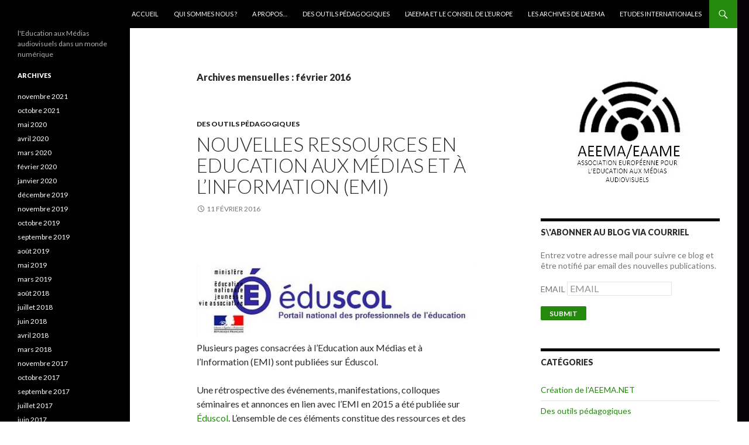

--- FILE ---
content_type: text/html; charset=UTF-8
request_url: https://aeema.net/2016/02/
body_size: 8292
content:
<!DOCTYPE html>
<!--[if IE 7]>
<html class="ie ie7" lang="fr-FR">
<![endif]-->
<!--[if IE 8]>
<html class="ie ie8" lang="fr-FR">
<![endif]-->
<!--[if !(IE 7) & !(IE 8)]><!-->
<html lang="fr-FR">
<!--<![endif]-->
<head>
	<meta charset="UTF-8">
	<meta name="viewport" content="width=device-width">
	<title>février | 2016 | AEEMA.NET</title>
	<link rel="profile" href="http://gmpg.org/xfn/11">
	<link rel="pingback" href="https://aeema.net/WordPress/xmlrpc.php">
	<!--[if lt IE 9]>
	<script src="https://aeema.net/WordPress/wp-content/themes/twentyfourteen/js/html5.js"></script>
	<![endif]-->
	<meta name='robots' content='max-image-preview:large' />
<link rel='dns-prefetch' href='//fonts.googleapis.com' />
<link rel='dns-prefetch' href='//s.w.org' />
<link href='https://fonts.gstatic.com' crossorigin rel='preconnect' />
<link rel="alternate" type="application/rss+xml" title="AEEMA.NET &raquo; Flux" href="https://aeema.net/feed/" />
<link rel="alternate" type="application/rss+xml" title="AEEMA.NET &raquo; Flux des commentaires" href="https://aeema.net/comments/feed/" />
		<script type="text/javascript">
			window._wpemojiSettings = {"baseUrl":"https:\/\/s.w.org\/images\/core\/emoji\/13.1.0\/72x72\/","ext":".png","svgUrl":"https:\/\/s.w.org\/images\/core\/emoji\/13.1.0\/svg\/","svgExt":".svg","source":{"concatemoji":"https:\/\/aeema.net\/WordPress\/wp-includes\/js\/wp-emoji-release.min.js?ver=5.8.12"}};
			!function(e,a,t){var n,r,o,i=a.createElement("canvas"),p=i.getContext&&i.getContext("2d");function s(e,t){var a=String.fromCharCode;p.clearRect(0,0,i.width,i.height),p.fillText(a.apply(this,e),0,0);e=i.toDataURL();return p.clearRect(0,0,i.width,i.height),p.fillText(a.apply(this,t),0,0),e===i.toDataURL()}function c(e){var t=a.createElement("script");t.src=e,t.defer=t.type="text/javascript",a.getElementsByTagName("head")[0].appendChild(t)}for(o=Array("flag","emoji"),t.supports={everything:!0,everythingExceptFlag:!0},r=0;r<o.length;r++)t.supports[o[r]]=function(e){if(!p||!p.fillText)return!1;switch(p.textBaseline="top",p.font="600 32px Arial",e){case"flag":return s([127987,65039,8205,9895,65039],[127987,65039,8203,9895,65039])?!1:!s([55356,56826,55356,56819],[55356,56826,8203,55356,56819])&&!s([55356,57332,56128,56423,56128,56418,56128,56421,56128,56430,56128,56423,56128,56447],[55356,57332,8203,56128,56423,8203,56128,56418,8203,56128,56421,8203,56128,56430,8203,56128,56423,8203,56128,56447]);case"emoji":return!s([10084,65039,8205,55357,56613],[10084,65039,8203,55357,56613])}return!1}(o[r]),t.supports.everything=t.supports.everything&&t.supports[o[r]],"flag"!==o[r]&&(t.supports.everythingExceptFlag=t.supports.everythingExceptFlag&&t.supports[o[r]]);t.supports.everythingExceptFlag=t.supports.everythingExceptFlag&&!t.supports.flag,t.DOMReady=!1,t.readyCallback=function(){t.DOMReady=!0},t.supports.everything||(n=function(){t.readyCallback()},a.addEventListener?(a.addEventListener("DOMContentLoaded",n,!1),e.addEventListener("load",n,!1)):(e.attachEvent("onload",n),a.attachEvent("onreadystatechange",function(){"complete"===a.readyState&&t.readyCallback()})),(n=t.source||{}).concatemoji?c(n.concatemoji):n.wpemoji&&n.twemoji&&(c(n.twemoji),c(n.wpemoji)))}(window,document,window._wpemojiSettings);
		</script>
		<style type="text/css">
img.wp-smiley,
img.emoji {
	display: inline !important;
	border: none !important;
	box-shadow: none !important;
	height: 1em !important;
	width: 1em !important;
	margin: 0 .07em !important;
	vertical-align: -0.1em !important;
	background: none !important;
	padding: 0 !important;
}
</style>
	<link rel='stylesheet' id='wp-block-library-css'  href='https://aeema.net/WordPress/wp-includes/css/dist/block-library/style.min.css?ver=5.8.12' type='text/css' media='all' />
<style id='wp-block-library-theme-inline-css' type='text/css'>
#start-resizable-editor-section{display:none}.wp-block-audio figcaption{color:#555;font-size:13px;text-align:center}.is-dark-theme .wp-block-audio figcaption{color:hsla(0,0%,100%,.65)}.wp-block-code{font-family:Menlo,Consolas,monaco,monospace;color:#1e1e1e;padding:.8em 1em;border:1px solid #ddd;border-radius:4px}.wp-block-embed figcaption{color:#555;font-size:13px;text-align:center}.is-dark-theme .wp-block-embed figcaption{color:hsla(0,0%,100%,.65)}.blocks-gallery-caption{color:#555;font-size:13px;text-align:center}.is-dark-theme .blocks-gallery-caption{color:hsla(0,0%,100%,.65)}.wp-block-image figcaption{color:#555;font-size:13px;text-align:center}.is-dark-theme .wp-block-image figcaption{color:hsla(0,0%,100%,.65)}.wp-block-pullquote{border-top:4px solid;border-bottom:4px solid;margin-bottom:1.75em;color:currentColor}.wp-block-pullquote__citation,.wp-block-pullquote cite,.wp-block-pullquote footer{color:currentColor;text-transform:uppercase;font-size:.8125em;font-style:normal}.wp-block-quote{border-left:.25em solid;margin:0 0 1.75em;padding-left:1em}.wp-block-quote cite,.wp-block-quote footer{color:currentColor;font-size:.8125em;position:relative;font-style:normal}.wp-block-quote.has-text-align-right{border-left:none;border-right:.25em solid;padding-left:0;padding-right:1em}.wp-block-quote.has-text-align-center{border:none;padding-left:0}.wp-block-quote.is-large,.wp-block-quote.is-style-large{border:none}.wp-block-search .wp-block-search__label{font-weight:700}.wp-block-group.has-background{padding:1.25em 2.375em;margin-top:0;margin-bottom:0}.wp-block-separator{border:none;border-bottom:2px solid;margin-left:auto;margin-right:auto;opacity:.4}.wp-block-separator:not(.is-style-wide):not(.is-style-dots){width:100px}.wp-block-separator.has-background:not(.is-style-dots){border-bottom:none;height:1px}.wp-block-separator.has-background:not(.is-style-wide):not(.is-style-dots){height:2px}.wp-block-table thead{border-bottom:3px solid}.wp-block-table tfoot{border-top:3px solid}.wp-block-table td,.wp-block-table th{padding:.5em;border:1px solid;word-break:normal}.wp-block-table figcaption{color:#555;font-size:13px;text-align:center}.is-dark-theme .wp-block-table figcaption{color:hsla(0,0%,100%,.65)}.wp-block-video figcaption{color:#555;font-size:13px;text-align:center}.is-dark-theme .wp-block-video figcaption{color:hsla(0,0%,100%,.65)}.wp-block-template-part.has-background{padding:1.25em 2.375em;margin-top:0;margin-bottom:0}#end-resizable-editor-section{display:none}
</style>
<link rel='stylesheet' id='bbp-default-css'  href='https://aeema.net/WordPress/wp-content/plugins/bbpress/templates/default/css/bbpress.min.css?ver=2.6.9' type='text/css' media='all' />
<link rel='stylesheet' id='twentyfourteen-lato-css'  href='https://fonts.googleapis.com/css?family=Lato%3A300%2C400%2C700%2C900%2C300italic%2C400italic%2C700italic&#038;subset=latin%2Clatin-ext' type='text/css' media='all' />
<link rel='stylesheet' id='genericons-css'  href='https://aeema.net/WordPress/wp-content/themes/twentyfourteen/genericons/genericons.css?ver=3.0.3' type='text/css' media='all' />
<link rel='stylesheet' id='twentyfourteen-style-css'  href='https://aeema.net/WordPress/wp-content/themes/twentyfourteen/style.css?ver=5.8.12' type='text/css' media='all' />
<link rel='stylesheet' id='twentyfourteen-block-style-css'  href='https://aeema.net/WordPress/wp-content/themes/twentyfourteen/css/blocks.css?ver=20181230' type='text/css' media='all' />
<!--[if lt IE 9]>
<link rel='stylesheet' id='twentyfourteen-ie-css'  href='https://aeema.net/WordPress/wp-content/themes/twentyfourteen/css/ie.css?ver=20131205' type='text/css' media='all' />
<![endif]-->
<script type='text/javascript' src='https://aeema.net/WordPress/wp-includes/js/jquery/jquery.min.js?ver=3.6.0' id='jquery-core-js'></script>
<script type='text/javascript' src='https://aeema.net/WordPress/wp-includes/js/jquery/jquery-migrate.min.js?ver=3.3.2' id='jquery-migrate-js'></script>
<link rel="https://api.w.org/" href="https://aeema.net/wp-json/" /><link rel="EditURI" type="application/rsd+xml" title="RSD" href="https://aeema.net/WordPress/xmlrpc.php?rsd" />
<link rel="wlwmanifest" type="application/wlwmanifest+xml" href="https://aeema.net/WordPress/wp-includes/wlwmanifest.xml" /> 
<meta name="generator" content="WordPress 5.8.12" />
		<style type="text/css" id="twentyfourteen-header-css">
				.site-title a {
			color: #000000;
		}
		</style>
		<style type="text/css" id="custom-background-css">
body.custom-background { background-color: #ffffff; background-image: url("https://aeema.net/WordPress/wp-content/uploads/2011/04/cropped-Logo-aeema-3-1.gif"); background-position: right top; background-size: contain; background-repeat: repeat; background-attachment: scroll; }
</style>
	<link rel="icon" href="https://aeema.net/WordPress/wp-content/uploads/2017/05/Logo-aeema-4-150x150.gif" sizes="32x32" />
<link rel="icon" href="https://aeema.net/WordPress/wp-content/uploads/2017/05/Logo-aeema-4.gif" sizes="192x192" />
<link rel="apple-touch-icon" href="https://aeema.net/WordPress/wp-content/uploads/2017/05/Logo-aeema-4.gif" />
<meta name="msapplication-TileImage" content="https://aeema.net/WordPress/wp-content/uploads/2017/05/Logo-aeema-4.gif" />
</head>

<body class="archive date custom-background wp-embed-responsive masthead-fixed list-view footer-widgets">
<div id="page" class="hfeed site">
	
	<header id="masthead" class="site-header" role="banner">
		<div class="header-main">
			<h1 class="site-title"><a href="https://aeema.net/" rel="home">AEEMA.NET</a></h1>

			<div class="search-toggle">
				<a href="#search-container" class="screen-reader-text" aria-expanded="false" aria-controls="search-container">Recherche</a>
			</div>

			<nav id="primary-navigation" class="site-navigation primary-navigation" role="navigation">
				<button class="menu-toggle">Menu principal</button>
				<a class="screen-reader-text skip-link" href="#content">Aller au contenu</a>
				<div class="menu-menu-1-container"><ul id="primary-menu" class="nav-menu"><li id="menu-item-825" class="menu-item menu-item-type-custom menu-item-object-custom menu-item-home menu-item-825"><a href="http://aeema.net/">Accueil</a></li>
<li id="menu-item-826" class="menu-item menu-item-type-post_type menu-item-object-page menu-item-826"><a href="https://aeema.net/qui-sommes-nous/">qui sommes nous ?</a></li>
<li id="menu-item-827" class="menu-item menu-item-type-post_type menu-item-object-page menu-item-827"><a href="https://aeema.net/about/">A Propos&#8230;</a></li>
<li id="menu-item-828" class="menu-item menu-item-type-taxonomy menu-item-object-category menu-item-828"><a href="https://aeema.net/category/des-outils-pedagogiques/">Des outils pédagogiques</a></li>
<li id="menu-item-829" class="menu-item menu-item-type-taxonomy menu-item-object-category menu-item-829"><a href="https://aeema.net/category/aeema-et-le-conseil-de-leurope/">L&rsquo;AEEMA et le Conseil de l&rsquo;Europe</a></li>
<li id="menu-item-831" class="menu-item menu-item-type-taxonomy menu-item-object-category menu-item-831"><a href="https://aeema.net/category/les-archives-de-laeema/">Les archives de l&rsquo;AEEMA</a></li>
<li id="menu-item-832" class="menu-item menu-item-type-taxonomy menu-item-object-category menu-item-832"><a href="https://aeema.net/category/etudes-internationales/">Etudes internationales</a></li>
</ul></div>			</nav>
		</div>

		<div id="search-container" class="search-box-wrapper hide">
			<div class="search-box">
				<form role="search" method="get" class="search-form" action="https://aeema.net/">
				<label>
					<span class="screen-reader-text">Rechercher :</span>
					<input type="search" class="search-field" placeholder="Rechercher…" value="" name="s" />
				</label>
				<input type="submit" class="search-submit" value="Rechercher" />
			</form>			</div>
		</div>
	</header><!-- #masthead -->

	<div id="main" class="site-main">

	<section id="primary" class="content-area">
		<div id="content" class="site-content" role="main">

			
			<header class="page-header">
				<h1 class="page-title">
					Archives mensuelles&nbsp;: février 2016				</h1>
			</header><!-- .page-header -->

				
<article id="post-803" class="post-803 post type-post status-publish format-standard hentry category-des-outils-pedagogiques">
	
	<header class="entry-header">
				<div class="entry-meta">
			<span class="cat-links"><a href="https://aeema.net/category/des-outils-pedagogiques/" rel="category tag">Des outils pédagogiques</a></span>
		</div>
			<h1 class="entry-title"><a href="https://aeema.net/2016/02/nouvelles-ressources-en-education-aux-medias-et-a-linformation-emi/" rel="bookmark">Nouvelles ressources en Education aux Médias et à l&rsquo;Information (EMI)</a></h1>
		<div class="entry-meta">
			<span class="entry-date"><a href="https://aeema.net/2016/02/nouvelles-ressources-en-education-aux-medias-et-a-linformation-emi/" rel="bookmark"><time class="entry-date" datetime="2016-02-11T12:45:34+00:00">11 février 2016</time></a></span> <span class="byline"><span class="author vcard"><a class="url fn n" href="https://aeema.net/author/admin/" rel="author">admin</a></span></span>		</div><!-- .entry-meta -->
	</header><!-- .entry-header -->

		<div class="entry-content">
		<p>&nbsp;</p>
<p class="image_news"><a href="http://aeema.net/WordPress/wp-content/uploads/2016/02/EDuscol.jpg" rel="attachment wp-att-804"><img loading="lazy" class="alignleft  wp-image-804" src="http://aeema.net/WordPress/wp-content/uploads/2016/02/EDuscol.jpg" alt="EDuscol" width="542" height="148" /></a></p>
<p class="subheader">Plusieurs pages consacrées à l&rsquo;Education aux Médias et à l&rsquo;Information (EMI) sont publiées sur Éduscol.</p>
<p>Une rétrospective des événements, manifestations, colloques séminaires et annonces en lien avec l&rsquo;EMI en 2015 a été publiée sur <a class="external-link-new-window" title="Éduscol - Nouvelle fenêtre" href="http://eduscol.education.fr/cid98317/retrospective-emi-2015.html" target="_blank">Éduscol</a>. L&rsquo;ensemble de ces éléments constitue des ressources et des cadrages permettant la mise en œuvre de cet enseignement.</p>
<p>Par ailleurs, l&rsquo;identification des références à l&rsquo;éducation aux médias et à l&rsquo;information (EMI) dans les programmes d&rsquo;enseignement de l&rsquo;école élémentaire et du collège, qui entrent en vigueur à la rentrée 2016, a été mise en ligne pour <a class="external-link-new-window" title="Éduscol - Nouvelle fenêtre" href="http://eduscol.education.fr/cid98362/l-emi-et-les-nouveaux-programmes-cycle-2-et-3.html" target="_blank">les cycle 2 et 3</a> et pour <a class="external-link-new-window" title="Éduscol - Nouvelle fenêtre" href="http://eduscol.education.fr/cid98422/l-education-aux-medias-et-a-l-information-et-les-nouveaux-programmes-cycle-4.html" target="_blank">le cycle 4</a>.</p>
<p>Ces ressources sont désormais essentielles à nos enseignements d&rsquo;histoire, de géographie, d&rsquo;EMC ou d&rsquo;EPI car la loi du 8 juillet 2013 d&rsquo;orientation et de programmation pour la refondation de l&rsquo;École de la République dans son chapitre premier, pose parmi les missions de l&rsquo;École, de « développer les connaissances, les compétences et la culture nécessaires à l&rsquo;exercice de la citoyenneté dans la société contemporaine de l&rsquo;information et de la communication ».</p>
<p>L&rsquo;EMI est par ailleurs au cœur <a class="external-link-new-window" title="Éduscol - Nouvelle fenêtre" href="http://eduscol.education.fr/cid98344/l-emi-et-le-socle-commun-2016.html" target="_blank">du socle commun</a> qui entrera en vigueur à la rentrée 2016.</p>
	</div><!-- .entry-content -->
	
	</article><!-- #post-803 -->
		</div><!-- #content -->
	</section><!-- #primary -->

<div id="content-sidebar" class="content-sidebar widget-area" role="complementary">
	<aside id="text-3" class="widget widget_text">			<div class="textwidget"><p><a href="http://aeema.net/WordPress/wp-content/uploads/2020/03/Logo-texte.jpg"><img loading="lazy" class="size-full wp-image-1239 aligncenter" src="http://aeema.net/WordPress/wp-content/uploads/2020/03/Logo-texte.jpg" alt="" width="200" height="198" srcset="https://aeema.net/WordPress/wp-content/uploads/2020/03/Logo-texte.jpg 200w, https://aeema.net/WordPress/wp-content/uploads/2020/03/Logo-texte-150x150.jpg 150w" sizes="(max-width: 200px) 100vw, 200px" /></a></p>
</div>
		</aside><aside id="sml_subscribe_widget" class="widget sml_subscribe_widget_display"><h1 class="widget-title">S\&#039;ABONNER AU BLOG VIA COURRIEL</h1><div class="textwidget"><form class="sml_subscribe" method="post"><input class="sml_hiddenfield" name="sml_subscribe" type="hidden" value="1"><p class="prepend">Entrez votre adresse mail pour suivre ce blog et être notifié par email des nouvelles publications.</p><p class="sml_email"><label class="sml_emaillabel" for="sml_email">EMAIL </label><input class="sml_emailinput" name="sml_email" placeholder="EMAIL" type="text" value=""></p><p class="sml_submit"><input name="submit" class="btn sml_submitbtn" type="submit" value="Submit"></p></form></div></aside><aside id="categories-6" class="widget widget_categories"><h1 class="widget-title">Catégories</h1>
			<ul>
					<li class="cat-item cat-item-1"><a href="https://aeema.net/category/creation-de-aeema/">Création de l&#039;AEEMA.NET</a>
</li>
	<li class="cat-item cat-item-24"><a href="https://aeema.net/category/des-outils-pedagogiques/">Des outils pédagogiques</a>
</li>
	<li class="cat-item cat-item-49"><a href="https://aeema.net/category/etudes-internationales/">Etudes internationales</a>
</li>
	<li class="cat-item cat-item-32"><a href="https://aeema.net/category/historique-de-laeema/">Historique de l&#039;AEEMA</a>
</li>
	<li class="cat-item cat-item-23"><a href="https://aeema.net/category/aeema-et-le-conseil-de-leurope/">L&#039;AEEMA et le Conseil de l&#039;Europe</a>
<ul class='children'>
	<li class="cat-item cat-item-48"><a href="https://aeema.net/category/aeema-et-le-conseil-de-leurope/commission-education-et-culture/">&#8211; Commission Education et Culture</a>
</li>
	<li class="cat-item cat-item-16"><a href="https://aeema.net/category/aeema-et-le-conseil-de-leurope/democratie/">&#8211; Education aux médias et démocratie</a>
</li>
	<li class="cat-item cat-item-29"><a href="https://aeema.net/category/aeema-et-le-conseil-de-leurope/education-aux-medias-et-information-aeema-et-le-conseil-de-leurope/">&#8211; Education aux médias et information</a>
</li>
	<li class="cat-item cat-item-14"><a href="https://aeema.net/category/aeema-et-le-conseil-de-leurope/education-aux-medias-et-sante/">&#8211; Education aux medias et santé</a>
</li>
	<li class="cat-item cat-item-28"><a href="https://aeema.net/category/aeema-et-le-conseil-de-leurope/education-aux-medias-et-violence/">&#8211; Education aux médias et violence</a>
</li>
	<li class="cat-item cat-item-61"><a href="https://aeema.net/category/aeema-et-le-conseil-de-leurope/education-et-numerique/">&#8211; Education et numérique</a>
</li>
</ul>
</li>
	<li class="cat-item cat-item-25"><a href="https://aeema.net/category/les-archives-de-laeema/">Les archives de l&#039;AEEMA</a>
<ul class='children'>
	<li class="cat-item cat-item-35"><a href="https://aeema.net/category/les-archives-de-laeema/etudes/">&#8211; Etudes</a>
</li>
	<li class="cat-item cat-item-26"><a href="https://aeema.net/category/les-archives-de-laeema/publications-les-archives-de-laeema/">&#8211; Publications</a>
</li>
	<li class="cat-item cat-item-27"><a href="https://aeema.net/category/les-archives-de-laeema/recommandations-internationales-les-archives-de-laeema/">&#8211; Recommandations internationales</a>
</li>
</ul>
</li>
	<li class="cat-item cat-item-33"><a href="https://aeema.net/category/les-nouvelles-du-net/">Les nouvelles du net</a>
</li>
	<li class="cat-item cat-item-30"><a href="https://aeema.net/category/objectifs-de-laeema/">Objectifs de l&#039;AEEMA</a>
</li>
			</ul>

			</aside>
		<aside id="recent-posts-3" class="widget widget_recent_entries">
		<h1 class="widget-title">Articles récents</h1>
		<ul>
											<li>
					<a href="https://aeema.net/2021/11/1329/">Education aux médias et à l&rsquo;information  &#8211; Paris &#8211; Bibliothèque nationale de France &#8211; 17 novembre 2021</a>
											<span class="post-date">19 novembre 2021</span>
									</li>
											<li>
					<a href="https://aeema.net/2021/11/page-accueil-savoirdevenir/">Page accueil &#8211; Savoir*Devenir</a>
											<span class="post-date">19 novembre 2021</span>
									</li>
											<li>
					<a href="https://aeema.net/2021/10/education-aux-medias-dysturb-affiche-le-photojournalisme-sur-les-murs-de-nos-villes/">Éducation aux médias : Dysturb affiche le photojournalisme sur les murs de nos villes</a>
											<span class="post-date">19 octobre 2021</span>
									</li>
					</ul>

		</aside></div><!-- #content-sidebar -->
<div id="secondary">
		<h2 class="site-description">l&#039;Education aux Médias audiovisuels dans un monde numérique</h2>
	
	
		<div id="primary-sidebar" class="primary-sidebar widget-area" role="complementary">
		<aside id="archives-4" class="widget widget_archive"><h1 class="widget-title">Archives</h1>
			<ul>
					<li><a href='https://aeema.net/2021/11/'>novembre 2021</a></li>
	<li><a href='https://aeema.net/2021/10/'>octobre 2021</a></li>
	<li><a href='https://aeema.net/2020/05/'>mai 2020</a></li>
	<li><a href='https://aeema.net/2020/04/'>avril 2020</a></li>
	<li><a href='https://aeema.net/2020/03/'>mars 2020</a></li>
	<li><a href='https://aeema.net/2020/02/'>février 2020</a></li>
	<li><a href='https://aeema.net/2020/01/'>janvier 2020</a></li>
	<li><a href='https://aeema.net/2019/12/'>décembre 2019</a></li>
	<li><a href='https://aeema.net/2019/11/'>novembre 2019</a></li>
	<li><a href='https://aeema.net/2019/10/'>octobre 2019</a></li>
	<li><a href='https://aeema.net/2019/09/'>septembre 2019</a></li>
	<li><a href='https://aeema.net/2019/08/'>août 2019</a></li>
	<li><a href='https://aeema.net/2019/05/'>mai 2019</a></li>
	<li><a href='https://aeema.net/2019/03/'>mars 2019</a></li>
	<li><a href='https://aeema.net/2018/08/'>août 2018</a></li>
	<li><a href='https://aeema.net/2018/07/'>juillet 2018</a></li>
	<li><a href='https://aeema.net/2018/06/'>juin 2018</a></li>
	<li><a href='https://aeema.net/2018/04/'>avril 2018</a></li>
	<li><a href='https://aeema.net/2018/03/'>mars 2018</a></li>
	<li><a href='https://aeema.net/2017/11/'>novembre 2017</a></li>
	<li><a href='https://aeema.net/2017/10/'>octobre 2017</a></li>
	<li><a href='https://aeema.net/2017/09/'>septembre 2017</a></li>
	<li><a href='https://aeema.net/2017/07/'>juillet 2017</a></li>
	<li><a href='https://aeema.net/2017/06/'>juin 2017</a></li>
	<li><a href='https://aeema.net/2017/05/'>mai 2017</a></li>
	<li><a href='https://aeema.net/2017/04/'>avril 2017</a></li>
	<li><a href='https://aeema.net/2017/03/'>mars 2017</a></li>
	<li><a href='https://aeema.net/2017/02/'>février 2017</a></li>
	<li><a href='https://aeema.net/2017/01/'>janvier 2017</a></li>
	<li><a href='https://aeema.net/2016/12/'>décembre 2016</a></li>
	<li><a href='https://aeema.net/2016/11/'>novembre 2016</a></li>
	<li><a href='https://aeema.net/2016/10/'>octobre 2016</a></li>
	<li><a href='https://aeema.net/2016/09/'>septembre 2016</a></li>
	<li><a href='https://aeema.net/2016/08/'>août 2016</a></li>
	<li><a href='https://aeema.net/2016/07/'>juillet 2016</a></li>
	<li><a href='https://aeema.net/2016/06/'>juin 2016</a></li>
	<li><a href='https://aeema.net/2016/05/'>mai 2016</a></li>
	<li><a href='https://aeema.net/2016/04/'>avril 2016</a></li>
	<li><a href='https://aeema.net/2016/03/'>mars 2016</a></li>
	<li><a href='https://aeema.net/2016/02/' aria-current="page">février 2016</a></li>
	<li><a href='https://aeema.net/2016/01/'>janvier 2016</a></li>
	<li><a href='https://aeema.net/2015/12/'>décembre 2015</a></li>
	<li><a href='https://aeema.net/2015/11/'>novembre 2015</a></li>
	<li><a href='https://aeema.net/2015/08/'>août 2015</a></li>
	<li><a href='https://aeema.net/2015/07/'>juillet 2015</a></li>
	<li><a href='https://aeema.net/2015/05/'>mai 2015</a></li>
	<li><a href='https://aeema.net/2015/04/'>avril 2015</a></li>
	<li><a href='https://aeema.net/2015/03/'>mars 2015</a></li>
	<li><a href='https://aeema.net/2015/02/'>février 2015</a></li>
	<li><a href='https://aeema.net/2014/12/'>décembre 2014</a></li>
	<li><a href='https://aeema.net/2014/11/'>novembre 2014</a></li>
	<li><a href='https://aeema.net/2014/10/'>octobre 2014</a></li>
	<li><a href='https://aeema.net/2014/09/'>septembre 2014</a></li>
	<li><a href='https://aeema.net/2014/08/'>août 2014</a></li>
	<li><a href='https://aeema.net/2014/07/'>juillet 2014</a></li>
	<li><a href='https://aeema.net/2014/06/'>juin 2014</a></li>
	<li><a href='https://aeema.net/2013/09/'>septembre 2013</a></li>
	<li><a href='https://aeema.net/2013/01/'>janvier 2013</a></li>
	<li><a href='https://aeema.net/2012/12/'>décembre 2012</a></li>
	<li><a href='https://aeema.net/2012/04/'>avril 2012</a></li>
	<li><a href='https://aeema.net/2012/02/'>février 2012</a></li>
	<li><a href='https://aeema.net/2012/01/'>janvier 2012</a></li>
	<li><a href='https://aeema.net/2011/12/'>décembre 2011</a></li>
	<li><a href='https://aeema.net/2011/10/'>octobre 2011</a></li>
	<li><a href='https://aeema.net/2011/09/'>septembre 2011</a></li>
	<li><a href='https://aeema.net/2011/08/'>août 2011</a></li>
	<li><a href='https://aeema.net/2011/07/'>juillet 2011</a></li>
	<li><a href='https://aeema.net/2011/06/'>juin 2011</a></li>
	<li><a href='https://aeema.net/2011/05/'>mai 2011</a></li>
	<li><a href='https://aeema.net/2011/03/'>mars 2011</a></li>
	<li><a href='https://aeema.net/2011/02/'>février 2011</a></li>
	<li><a href='https://aeema.net/2011/01/'>janvier 2011</a></li>
	<li><a href='https://aeema.net/2010/12/'>décembre 2010</a></li>
			</ul>

			</aside>	</div><!-- #primary-sidebar -->
	</div><!-- #secondary -->

		</div><!-- #main -->

		<footer id="colophon" class="site-footer" role="contentinfo">

			
<div id="supplementary">
	<div id="footer-sidebar" class="footer-sidebar widget-area" role="complementary">
		<aside id="categories-4" class="widget widget_categories"><h1 class="widget-title">Catégories</h1>
			<ul>
					<li class="cat-item cat-item-1"><a href="https://aeema.net/category/creation-de-aeema/">Création de l&#039;AEEMA.NET</a>
</li>
	<li class="cat-item cat-item-24"><a href="https://aeema.net/category/des-outils-pedagogiques/">Des outils pédagogiques</a>
</li>
	<li class="cat-item cat-item-49"><a href="https://aeema.net/category/etudes-internationales/">Etudes internationales</a>
</li>
	<li class="cat-item cat-item-32"><a href="https://aeema.net/category/historique-de-laeema/">Historique de l&#039;AEEMA</a>
</li>
	<li class="cat-item cat-item-23"><a href="https://aeema.net/category/aeema-et-le-conseil-de-leurope/">L&#039;AEEMA et le Conseil de l&#039;Europe</a>
<ul class='children'>
	<li class="cat-item cat-item-48"><a href="https://aeema.net/category/aeema-et-le-conseil-de-leurope/commission-education-et-culture/">&#8211; Commission Education et Culture</a>
</li>
	<li class="cat-item cat-item-16"><a href="https://aeema.net/category/aeema-et-le-conseil-de-leurope/democratie/">&#8211; Education aux médias et démocratie</a>
</li>
	<li class="cat-item cat-item-29"><a href="https://aeema.net/category/aeema-et-le-conseil-de-leurope/education-aux-medias-et-information-aeema-et-le-conseil-de-leurope/">&#8211; Education aux médias et information</a>
</li>
	<li class="cat-item cat-item-14"><a href="https://aeema.net/category/aeema-et-le-conseil-de-leurope/education-aux-medias-et-sante/">&#8211; Education aux medias et santé</a>
</li>
	<li class="cat-item cat-item-28"><a href="https://aeema.net/category/aeema-et-le-conseil-de-leurope/education-aux-medias-et-violence/">&#8211; Education aux médias et violence</a>
</li>
	<li class="cat-item cat-item-61"><a href="https://aeema.net/category/aeema-et-le-conseil-de-leurope/education-et-numerique/">&#8211; Education et numérique</a>
</li>
</ul>
</li>
	<li class="cat-item cat-item-25"><a href="https://aeema.net/category/les-archives-de-laeema/">Les archives de l&#039;AEEMA</a>
<ul class='children'>
	<li class="cat-item cat-item-35"><a href="https://aeema.net/category/les-archives-de-laeema/etudes/">&#8211; Etudes</a>
</li>
	<li class="cat-item cat-item-26"><a href="https://aeema.net/category/les-archives-de-laeema/publications-les-archives-de-laeema/">&#8211; Publications</a>
</li>
	<li class="cat-item cat-item-27"><a href="https://aeema.net/category/les-archives-de-laeema/recommandations-internationales-les-archives-de-laeema/">&#8211; Recommandations internationales</a>
</li>
</ul>
</li>
	<li class="cat-item cat-item-33"><a href="https://aeema.net/category/les-nouvelles-du-net/">Les nouvelles du net</a>
</li>
	<li class="cat-item cat-item-30"><a href="https://aeema.net/category/objectifs-de-laeema/">Objectifs de l&#039;AEEMA</a>
</li>
			</ul>

			</aside><aside id="linkcat-47" class="widget widget_links"><h1 class="widget-title">Education à l'Image</h1>
	<ul class='xoxo blogroll'>
<li><a href="http://www.surlimage.info/" rel="colleague" title="Un site plein de ressources et très utile pour les spécialistes de l&rsquo;éducation à l&rsquo;image! " target="_blank">Écrits et ressources sur l&#039;image de JP Achard</a>
Un site plein de ressources et très utile pour les spécialistes de l&rsquo;éducation à l&rsquo;image! </li>
<li><a href="http://www.mediapte.fr" title="Audiovisuel pour tous dans l&rsquo;enseigmement">MEDIAPTE</a>
Audiovisuel pour tous dans l&rsquo;enseigmement</li>

	</ul>
</aside>
<aside id="linkcat-60" class="widget widget_links"><h1 class="widget-title">Education au cinéma</h1>
	<ul class='xoxo blogroll'>
<li><a href="https://ressources.acap-cinema.com/" title="sensibilisation et formation sur le cinéma, l’audiovisuel et les arts numériques">Acap – Pôle régional image &#8211;</a>
sensibilisation et formation sur le cinéma, l’audiovisuel et les arts numériques</li>
<li><a href="http://www.thefilmspace.org/" title="Teaching materials for primary and secondary schools in UK.">The film Space</a>
Teaching materials for primary and secondary schools in UK.</li>

	</ul>
</aside>
<aside id="linkcat-7" class="widget widget_links"><h1 class="widget-title">Partenaires</h1>
	<ul class='xoxo blogroll'>
<li><a href="http://www.coe.int/t/ngo/overview_fr.asp" title="Le Conseil de l&rsquo;Europe et les organisations non gouvernementales : promoteurs de la démocratie et de la citoyenneté active en Europe" target="_blank">Le Conseil de l&#039;Europe et les ONGs</a>
Le Conseil de l&rsquo;Europe et les organisations non gouvernementales : promoteurs de la démocratie et de la citoyenneté active en Europe</li>

	</ul>
</aside>
<aside id="linkcat-34" class="widget widget_links"><h1 class="widget-title">Site d'éducation aux médias</h1>
	<ul class='xoxo blogroll'>
<li><a href="http://www.adeifvideo.fr" title="Education à l&rsquo;image et aux médias">ADEIFvidéo &#8211;</a>
Education à l&rsquo;image et aux médias</li>
<li><a href="https://www.clemi.fr/">CLEMI &#8211; Centre d&#039;Education aux Médias et à l&#039;Information Français</a></li>
<li><a href="http://www.csem.be" title="Organe officiel de la Fédération Wallonie Bruxelles et de la Communauté Française de Belgiques">CSEM &#8211; Conseil supérieur de l’éducation aux médias</a>
Organe officiel de la Fédération Wallonie Bruxelles et de la Communauté Française de Belgiques</li>
<li><a href="http://www.e-media.ch" title="Site Romand de l&rsquo;éducation aux médias">E-MEDIA &#8211;</a>
Site Romand de l&rsquo;éducation aux médias</li>
<li><a href="http://www.euromedialiteracy.eu" title="European Charter for Media Literacy">Euro Media Literacy</a>
European Charter for Media Literacy</li>
<li><a href="http://www.grupocomunicar.com/" target="_blank">Grupo Comunicar</a></li>
<li><a href="https://habilomedias.ca/" title="Le centre Canadien d&rsquo;Education aux Médias et de Littératie numérique">HabiloMédias</a>
Le centre Canadien d&rsquo;Education aux Médias et de Littératie numérique</li>
<li><a href="https://media-animation.be/" title="Communication et éducation Wallonie &#8211; Bruxelles">MEDIA ANIMATION asbl &#8211;</a>
Communication et éducation Wallonie &#8211; Bruxelles</li>
<li><a href="http://www.media-awareness.ca" title="Une vaste gamme de ressources pour vous aider à développer l&rsquo;esprit critique des jeunes à l&rsquo;égard des médias" target="_blank">The Media Awareness Network / Réseau Éducation-Médias (MNet)</a>
Une vaste gamme de ressources pour vous aider à développer l&rsquo;esprit critique des jeunes à l&rsquo;égard des médias</li>

	</ul>
</aside>
<aside id="linkcat-56" class="widget widget_links"><h1 class="widget-title">Site d’intérêt pour l’EM</h1>
	<ul class='xoxo blogroll'>
<li><a href="https://www.artsy.net/artsy-education" title="Artsy for Education, resources for discovering and learning about art online.">Artsy.net</a>
Artsy for Education, resources for discovering and learning about art online.</li>
<li><a href="https://arrimageasso.wordpress.com/" title="Association dont l&rsquo;objectif est de promouvoir l&rsquo;utilisation des images dans le champ des sciences humaines.">Association Arrimage</a>
Association dont l&rsquo;objectif est de promouvoir l&rsquo;utilisation des images dans le champ des sciences humaines.</li>

	</ul>
</aside>
<aside id="linkcat-10" class="widget widget_links"><h1 class="widget-title">Sites d'information</h1>
	<ul class='xoxo blogroll'>
<li><a href="http://www.acrimed.org" title="Observatoire des médias &#8211; Action Critique Médias">ACRIMED &#8211;</a>
Observatoire des médias &#8211; Action Critique Médias</li>
<li><a href="http://www.mediamentor.org/en/" title="Media lyteracy">Mentor Association</a>
Media lyteracy</li>
<li><a href="http://www.nordicom.gu.se/eng.php" title="Nordic information centre for media and communication research" target="_blank">Nordicom</a>
Nordic information centre for media and communication research</li>
<li><a href="http://www.norrag.org" title="Network for international policies and cooperation in education and training">NORRAG</a>
Network for international policies and cooperation in education and training</li>

	</ul>
</aside>
<aside id="pages-4" class="widget widget_pages"><h1 class="widget-title">Pages</h1>
			<ul>
				<li class="page_item page-item-20"><a href="https://aeema.net/qui-sommes-nous/">qui sommes nous ?</a></li>
<li class="page_item page-item-2"><a href="https://aeema.net/about/">A Propos&#8230;</a></li>
			</ul>

			</aside>	</div><!-- #footer-sidebar -->
</div><!-- #supplementary -->

			<div class="site-info">
												<a href="https://wordpress.org/" class="imprint">
					Fièrement propulsé par WordPress				</a>
			</div><!-- .site-info -->
		</footer><!-- #colophon -->
	</div><!-- #page -->

	<script type='text/javascript' src='https://aeema.net/WordPress/wp-includes/js/imagesloaded.min.js?ver=4.1.4' id='imagesloaded-js'></script>
<script type='text/javascript' src='https://aeema.net/WordPress/wp-includes/js/masonry.min.js?ver=4.2.2' id='masonry-js'></script>
<script type='text/javascript' src='https://aeema.net/WordPress/wp-includes/js/jquery/jquery.masonry.min.js?ver=3.1.2b' id='jquery-masonry-js'></script>
<script type='text/javascript' src='https://aeema.net/WordPress/wp-content/themes/twentyfourteen/js/functions.js?ver=20150315' id='twentyfourteen-script-js'></script>
<script type='text/javascript' src='https://aeema.net/WordPress/wp-includes/js/wp-embed.min.js?ver=5.8.12' id='wp-embed-js'></script>
</body>
</html>
